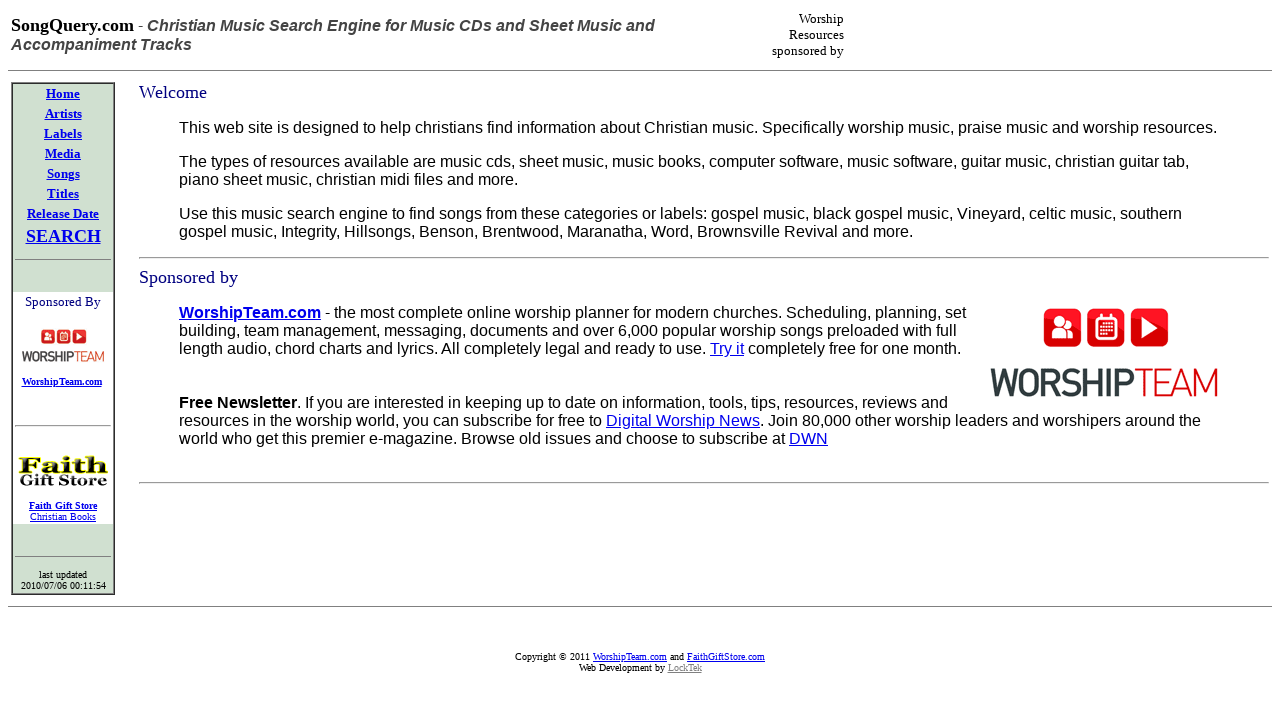

--- FILE ---
content_type: text/html
request_url: https://songquery.com/
body_size: 7325
content:
<HTML>
<HEAD>
  <META NAME="Keywords" content="christian music,worship music,praise music,worship resource,music cd,sheet music,music book,computer software,music software,guitar music,christian guitar tab,piano sheet music,christian midi files,gospel music,black gospel music,Vineyard,celtic music,southern gospel music,Integrity,Hillsongs,Benson,Brentwood,Maranatha,Word,Brownsville Revival">
  <META NAME="Description" content="This is web site designed to help people find information about Christian music. The types of resources available are music cds, sheet music, music books, computer software, music software, guitar music, christian guitar tab, piano sheet music, christian midi files. Use this music search engine to find songs from these categories or labels: gospel music, black gospel music, Vineyard, celtic music, southern gospel music, Integrity, Hillsongs, Benson, Brentwood, Maranatha, Word, Brownsville Revival.">
  <META NAME="Robots" content="index,follow">
  <META NAME="revisit-after" CONTENT="20 days">
  <META http-equiv="Content-Type" content="text/html; charset=iso-8859-1">
  <TITLE>[songuery.com] SongQuery.com - Christian Music Search Engine for Music CDs and Sheet Music and Accompaniment Tracks</TITLE>
</HEAD>
<BODY>
<TABLE BORDER=0 WIDTH="100%"><TR>
<TD ALIGN="LEFT"><font face=tahoma size=+1><b>SongQuery.com</b></font><font color="#444444" face=helvetica> - <i><b>Christian Music Search Engine for Music CDs and Sheet Music and Accompaniment Tracks</b><i></font></TD>
<TD ALIGN=RIGHT>
<table width=505 border=0 cellspacing=0 cellpadding=0><tr><td valign=top align=right width=80><font size=-1>Worship Resources sponsored by</font></td><td valign=center align=center width=422><a href='http://www.worshipserver.com/phpAdsNew/adclick.php?n=a41b3e5f' target='_blank'><img src='http://www.worshipserver.com/phpAdsNew/adview.php?n=a41b3e5f' border='0' alt=''></a></td></tr></table>
</TD>
</TR></TABLE>
<hr noshade=true size=1>

<TABLE WIDTH="100%" BORDER=0>
  <TR>
    <TD ALIGN=LEFT VALIGN=TOP WIDTH="10%"><TABLE BGCOLOR="#D0E0D0" WIDTH="100" CELLPADDING="0" CELLSPACING="0" BORDER="1"><tr><td>
<TABLE BGCOLOR="#D0E0D0" WIDTH="100" CELLPADDING="2" CELLSPACING="0" BORDER="0">
  <TR>
    <TD VALIGN="TOP" ALIGN="CENTER"><font size="-1" FACE="Tahoma" color="BLACK">
    <A HREF="http://www.songquery.com/html/index.html"><b>Home</b></A></font></TD>
  </TR>
  <TR>
    <TD VALIGN="TOP" ALIGN="CENTER"><font size="-1" FACE="Tahoma" color="BLACK">
    <A HREF="http://www.songquery.com/html/artist/index.html"><b>Artists</b></A></font></TD>
  </TR>
  <TR>
    <TD VALIGN="TOP" ALIGN="CENTER"><font size="-1" FACE="Tahoma" color="BLACK">
    <A HREF="http://www.songquery.com/html/label/index.html"><b>Labels</b></A></font></TD>
  </TR>
  <TR>
    <TD VALIGN="TOP" ALIGN="CENTER"><font size="-1" FACE="Tahoma" color="BLACK">
    <A HREF="http://www.songquery.com/html/media/index.html"><b>Media</b></A></font></TD>
  </TR>
  <TR>
    <TD VALIGN="TOP" ALIGN="CENTER"><font size="-1" FACE="Tahoma" color="BLACK">
    <A HREF="http://www.songquery.com/html/song/index.html"><b>Songs</b></A></font></TD>
  </TR>
  <TR>
    <TD VALIGN="TOP" ALIGN="CENTER"><font size="-1" FACE="Tahoma" color="BLACK">
    <A HREF="http://www.songquery.com/html/title/index.html"><b>Titles</b></A></font></TD>
  </TR>
  <TR>
    <TD VALIGN="TOP" ALIGN="CENTER"><font size="-1" FACE="Tahoma" color="BLACK">
    <A HREF="http://www.songquery.com/html/release_date/index.html"><b>Release Date</b></A></font></TD>
  </TR>
  <TR>
    <TD VALIGN="TOP" ALIGN="CENTER"><font size="-1" FACE="Tahoma" color="BLACK">
    <A HREF="http://www.songquery.com/html/search.html"><b><font size=+1>SEARCH</font></b></A></font></TD>
  </TR>
  <TR><TD><HR SIZE=1 NOSHADE></TD></TR>
  <TR><TD>&nbsp;</TD></TR>
  <TR><TD bgcolor=FFFFFF><center><font size=-1 face="comic sans ms" color=navy>Sponsored By<br></font><br><a href="http://www.worshipteam.com/"><img border=0 src="http://www.songquery.com/images/logos/worshipteam_logo1.gif" alt="WorshipTeam.com"></a><font size=-2 face=tahoma><br><br><a href="http://www.worshipteam.com/"><b>WorshipTeam.com</b></a>&nbsp;<br>&nbsp;<br>&nbsp;<br>&nbsp;<br><hr>&nbsp;<br>&nbsp;<br><a href="http://faithgiftstore.com/"><img border=0 src="http://www.songquery.com/images/logos/faithgiftstore.gif" alt="Faith Gift Store"></a><br><br><a href="http://faithgiftstore.com/"><b>Faith Gift Store</b></a><br><a href="http://faithgiftstore.com/books.html">Christian Books</a></center></TD></TR>
  <TR><TD>&nbsp;</TD></TR>
  <TR><TD><HR SIZE=1 NOSHADE></TD></TR>
  <TR><TD align=center><font size=-2>last updated<br>2010/07/06 00:11:54</font></TD></TR>
</TABLE>
</td></tr></TABLE>
</TD>
    <TD ALIGN=LEFT VALIGN=TOP WIDTH="90%"><font size=+1 face="comic sans ms" color=navy>Welcome</font>
<blockquote><font face="arial">This web site is designed to help christians find information about Christian music. Specifically worship music, praise music and worship resources.<p>The types of resources available are music cds, sheet music, music books, computer software, music software, guitar music, christian guitar tab, piano sheet music, christian midi files and more.<p>Use this music search engine to find songs from these categories or labels: gospel music, black gospel music, Vineyard, celtic music, southern gospel music, Integrity, Hillsongs, Benson, Brentwood, Maranatha, Word, Brownsville Revival and more.</font></blockquote><hr>
<font size=+1 face="comic sans ms" color=navy>Sponsored by</font>
<blockquote><font face="arial"><a href="http://www.worshipteam.com/try"><img align=right src="http://www.songquery.com/images/logos/worshipteam_logo2.gif" alt="WorshipTeam.com"></a><strong><a href="http://www.worshipteam.com/">WorshipTeam.com</a></strong> - the most complete online worship planner for modern churches.  Scheduling, planning, set building, team management, messaging, documents and over 6,000 popular worship songs preloaded with full length audio, chord charts and lyrics. All completely legal and ready to use.  <a href="http://www.worshipteam.com/try">Try it</a> completely free for one month.<br><br><br><strong>Free Newsletter</strong>.  If you are interested in keeping up to date on information, tools, tips, resources, reviews and resources in the worship world,  you can subscribe for free to <a href="http://www.kimgentes.com/digital-worship-news/">Digital Worship News</a>.  Join 80,000 other worship leaders and worshipers around the world who get this premier e-magazine. Browse old issues and choose to subscribe at <a href="http://www.kimgentes.com/digital-worship-news/">DWN</a><br><br>
<p>
</font></blockquote><hr>
</TD>
  </TR>
</TABLE>
<HR SIZE=1 NOSHADE=TRUE>
<br>
<br>
<center><font size="-2"> Copyright © 2011 <a href="http://www.worshipteam.com" target="_blank">WorshipTeam.com</a> and <a href="http://faithgiftstore.com" target="_blank">FaithGiftStore.com</a> <br>Web Development by <a href="http://www.locktek.net" target="_blank"><font color="gray">LockTek</font></a></font></center>



<script src="http://www.google-analytics.com/urchin.js" type="text/javascript">
</script>
<script type="text/javascript">
_uacct = "UA-531882-2";
urchinTracker();
</script>

</BODY>
</HTML>
